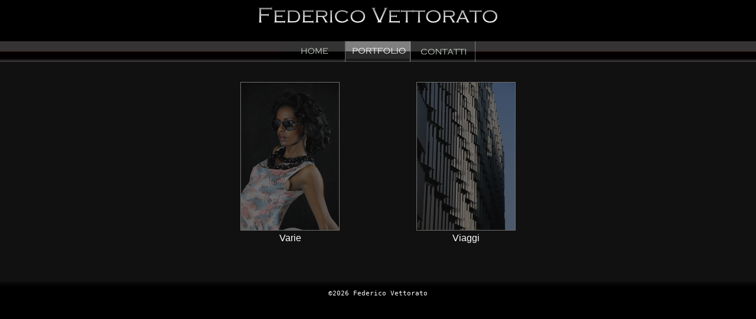

--- FILE ---
content_type: text/html; charset=UTF-8
request_url: https://federicovettorato.com/portfolio/
body_size: 1117
content:
<!DOCTYPE html PUBLIC "-//W3C//DTD XHTML 1.0 Strict//EN" "http://www.w3.org/TR/xhtml1/DTD/xhtml1-strict.dtd">
<html xmlns="http://www.w3.org/1999/xhtml" xml:lang="it" lang="it">
<head>
        <link rel="shortcut icon" href="/favicon.ico" type="image/ico" />
	<meta http-equiv="content-type" content="text/html; charset=utf-8"/>
	<title>Federico Vettorato &raquo; Portfolio</title>
	<link rel="stylesheet" href="/css/fedemain.css" type="text/css" />

	<meta name="description" content="Federico Vettorato personal page"/>
        <meta name="keywords" content="photo, fineart"/>

	<script type="text/javascript" src="/js/jquery.min.js"></script>
	<script type="text/javascript">
		 $(document).ready(function(){
					$("a[href^='http']").click(
													function(){
															window.open( $(this).attr('href') );
															return false;
													}
											);
			});
	</script>
	</head>

<body>
<div class="superbox">
        <div id="header">
                <div id="logo"><img src="/artworks/logo.png" height="27" width="404" alt="Federico Vettorato" /></div>

                <div id="menu">
                        <ul>
                                <li id="home"><a href="/" >Home</a></li>
                                <li id="portfolio"><a href="/portfolio/" class="active">Portfolio</a></li>
                                <li id="contacts"><a href="/contacts/" >Contacts</a></li>
                        </ul>
                </div>
	</div>

        <div id="content">
		
<div class="portfolio">
        <ul>
        
                <li class='subsectionImg'>
                    <a href='/portfolio/Varie/'> <img src='/portfolio/Varie/in studio 2/thumbs/05.jpg' alt='' /> </a>
                    <div class='description'>Varie</div>
                </li>
            
                <li class='subsectionImg'>
                    <a href='/portfolio/Viaggi/'> <img src='/portfolio/Viaggi/Londra/thumbs/NIK_6475.jpg' alt='' /> </a>
                    <div class='description'>Viaggi</div>
                </li>
                    </ul>

    <script type="text/javascript">
        $(document).ready( function() {
            $(".subsectionImg img").css("opacity", 0.4);
            $(".subsectionImg img").hover(
              function(){
                    $(this).stop().animate( {opacity:1}, {duration:"fast"} );
                },
              function(){
                $(this).stop().animate( {opacity:0.4}, {easing:"linear"} );
              }
            );
        });
    </script>
    <br style="clear:both;" />
</div>
        </div>

        <div id="footer">
                &copy;2026 Federico Vettorato
        </div>
</div>

<script type="text/javascript">
		var gaJsHost = (("https:" == document.location.protocol) ? "https://ssl." : "http://www.");
		document.write(unescape("%3Cscript src='" + gaJsHost + "google-analytics.com/ga.js' type='text/javascript'%3E%3C/script%3E"));
</script>
<script type="text/javascript">
		try {
		var pageTracker = _gat._getTracker("UA-62120-7");
		pageTracker._trackPageview();
		} catch(err) {}
</script>

</body>

</html>


--- FILE ---
content_type: text/css
request_url: https://federicovettorato.com/css/fedemain.css
body_size: 1070
content:
/* CSS Document */
@import url(/css/menu.css);

body {
	background: black;
	color:white;
	white-space: nowrap;
	margin:0;
	padding: 0px 0px 30px 0px;
	font-family: Helvetica, Arial, Tahoma, Verdana, Sans-serif;
	text-align:center;
}
.superbox{
	width:100%;
	margin:0 auto;
	text-align:left;
}

#logo{
	text-align:center;
	color:white;
	font-size:2em;
	font-family:sans-serif;
	font-family:sans-serif;
	letter-spacing:3px;
	height:50px;
	margin:10px;
}

.title {
	margin-top:2em;
}

#mailtitle{
	margin-top:0;
}


.socialbox {
	position:absolute;
	bottom: 3px; right:3px;
	background:rgb(63,63,63);
	border: 2px ridge white;
	padding:10px;
}


a{color:white}
a:hover{color:yellow;}

#header {
	width:100%;
	position:relative;
	top:0px;
	left:0px;
	text-align:center;
}

#content{
	padding:10px;
	padding-bottom:30px;
	background: #111111 url(/artworks/blackfade.png);
	background-repeat:repeat-x;
	background-position:bottom;
	overflow: auto;
	text-align:center;
	/*height:500px;*/
	/*background:yellow;*/
}

#footer {
	font-size:smaller;
	font-family:monospace;
	text-align:center;
}



#mainpics {
	/*background:red;*/
	width:   723px;
	height:  480px;
	margin:  0 auto;
	overflow:hidden;
	text-align:center;
}

#mainpics img {
	margin:0 auto;
}
#description{
	font-size:smaller;
	font-family:monospace;
	height:1em;
}

#federicomail a{
	text-decoration:none;
	font-size:1em;
}

.portfolio{
	display:inline-block;
	clear:both;
}
.portfolio ul{
	display:table;
	padding:0;
	margin:0 auto;
	list-style-type:none;
}

.subsectionImg {
	display:table-cell;
	float:left;
	text-align:center;
	/*border:3px solid white;*/
	width:250px;
	height:280px;
	margin:24px;
}

.subsectionImg img {
	margin:0 auto;
	border:1px white solid;
}

.quietlinks * {border:0;}

.galleria-base{
	list-style:none;
	padding:0px;
	padding-bottom:20px;
	overflow:auto;
}

.galleria-base li{
	display:inline;
	margin:3px;
}

.galleria-base img {
	padding-right:1px;
	padding-bottom:1px;
}

.portmenu { margin:0; padding:0; }
.portmenu a {
	font-size:smaller;
	font-family:monospace;
	font-weight:bolder;
	margin-left:5px;
	margin-right:5px;
	padding:0;
	text-decoration:none;
	/*color:gray;*/
}

.links a {
	padding-left:5px;
	padding-right:5px;
}
.thumbs {
	font-family:serif;
}
.thumbs a {
	padding-right:3px;
	padding-left:3px;
}
#preview{
	position:absolute;
	display:none;
	border:5px white ridge;
	max-height:200px;
        max-width:200px;
}

form p {
	margin:2px;
}

.message {
	background:rgb(210,220,90);
	color:black;
}
.error {
	background:rgb(174,23,23);
	color:white;
}
.galleria-base .active {
		border:2px ridge white;
		padding:0;
}
.galimg {padding:2px;}

#galbook {
	padding: 10px;
	margin:0;
}
#galbook ul { list-style: none; }
#galbook ul li { display: inline; }
#galbook ul img {
	border: 5px solid white;
	border-width: 5px 5px 20px;
}

#galbook ul a:hover img {
	border: 5px solid #ffd;
	border-width: 5px 5px 20px;
	color: #fff;
}
#galbook ul a:hover { color: #fff; }

#lightbox-image-details a {
	color:black;
}

.textContent {
	text-align:center;
	margin: 40px auto;
	overflow:visible;
	width:80%;
	white-space:normal;
}

--- FILE ---
content_type: text/css
request_url: https://federicovettorato.com/css/menu.css
body_size: 326
content:
#menu{
    height: 35px;
    overflow: hidden;
    background: url(/artworks/menu-filler.png);
    /*margin-top: 10px*/
    text-align:center;
}
#menu ul {
    position: relative;
    width:330px;
    height:35px;
    text-align:left;
    list-style: none;
    padding:0; margin:0 auto;
}


#menu a{
    position: absolute;
    top: 0;
    width: 110px;    /* my buttons are 110x35 */
    height: 35px;
    background-image: url(/artworks/menu.png);
    text-indent: -9999px;
}

#portfolio a      {left: 110px;background-position: -110px 0}
/*#bio a  {left: 220px;background-position: -220px 0}*/
#contacts a   {left: 220px;background-position: -220px 0}
/*#guestbook a {left: 330px;background-position: -330px 0}*/

#home a:hover, #home a.active           {background-position: 0 -35px}
#portfolio a:hover,#portfolio a.active  {background-position: -110px -35px}
/*#bio a:hover,#bio a.active              {background-position: -220px -35px}*/
#contacts a:hover,#contacts a.active    {background-position: -220px -35px}
/*#guestbook a:hover,#guestbook a.active  {background-position: -330px -35px}*/
